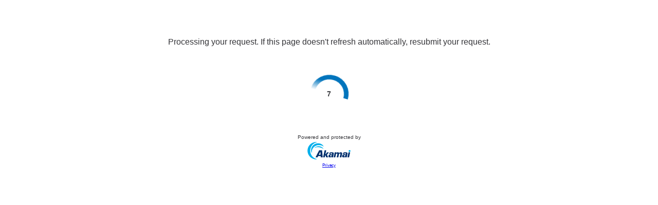

--- FILE ---
content_type: text/html
request_url: https://www.dnb.com/de-de/firmenverzeichnis/firmenprofile.druckfinderde_gmbh.74832791d052051b4caacc955577513d.html
body_size: 135
content:
<!DOCTYPE html><html lang="en"><head><meta charset="utf-8"><meta name="viewport" content="width=device-width, initial-scale=1, shrink-to-fit=no"><title>Challenge Validation</title><link rel="stylesheet" type="text/css" href="/s_IY38ftIK/y3-GIvBB/IH/hJ/HUJSJxAlNAM/Kxt2RFh/QNFxY"><script type="text/javascript">function cp_clge_done(){location.reload(true);}</script><script src="/s_IY38ftIK/y3-GIvBB/IH/hJ/HUJSJxAlNAM/YGc5NQg/QRGwt" async defer></script><script type="text/javascript">sessionStorage.setItem('data-duration', 10);</script></head><body><div class="sec-container"><div id="sec-text-container"><iframe title="Challenge Message" id="sec-text-if" class="custmsg crypto" src="/s_IY38ftIK/y3-GIvBB/IH/hJ/HUJSJxAlNAM/NAA7FTg/1D3EAAQ"></iframe></div><div id="sec-if-container"><iframe title="Challenge Content" id="sec-cpt-if" provider="crypto" class="crypto" challenge="[base64]"  data-key="" data-duration=10 src="/s_IY38ftIK/y3-GIvBB/IH/hJ/HUJSJxAlNAM/CU8jDBx/3Qjx-"></iframe></div></div><div><input type="hidden" name="verify-url" value="s_IY38ftIK/y3-GIvBB/IH/hJYVVkOQ/HUJSJxAlNAM/XmI2HRI/dAHg"></div></body></html>

--- FILE ---
content_type: text/html
request_url: https://www.dnb.com/s_IY38ftIK/y3-GIvBB/IH/hJ/HUJSJxAlNAM/CU8jDBx/3Qjx-
body_size: -119
content:
<!DOCTYPE html>
<html lang="en">
<head>
    <title>Akamai Challenge Page</title>
    <meta name="viewport" content="width=device-width, initial-scale=1">
<link rel="stylesheet" type="text/css" href="/s_IY38ftIK/y3-GIvBB/IH/hJ/HUJSJxAlNAM/ThFWCBI/cHHpX"><script src="/s_IY38ftIK/y3-GIvBB/IH/hJ/HUJSJxAlNAM/SkpYfjJ/weUYr" defer></script><link rel="stylesheet" type="text/css" href="/s_IY38ftIK/y3-GIvBB/IH/hJ/HUJSJxAlNAM/HThNVGY/kT01Y"></head>
<body>
<div id="sec-if-cpt-container" role="main">
    <div class="spinner-time-parent">
        <div class="bm-processing"></div>
        <div id="sec-ch-ctdn-timer"></div>
    </div>
    
    <div class="scf-akamai-logo-sec-abc scf-akamai-logo-sec-abc-cca">
        <div class="scf-akamai-logo-msg">
            <p class ="scf-akamai-protected-by scf-akamai-protected-by-cca">Powered and protected by</p>
        </div>
        <div class="scf-akamai-logo-img">
            <img src="https://www.akamai.com/site/ko/images/logo/akamai-logo1.svg" class="scf-akamai-logo" loading="lazy" alt="Akamai">
        </div>
        <div class="akamai-privacy" ><a href="https://www.akamai.com/privacy" target="_blank">Privacy</a></div>
    </div>
</div>
</body>
</html>

--- FILE ---
content_type: text/html
request_url: https://www.dnb.com/_sec/verify?provider=crypto
body_size: 216
content:
{"success":true,"token":"[base64]","timestamp":1767984686,"nonce":"47a19ec4ce176b713f11","difficulty":4000,"count":10,"verify_url":"https://www.dnb.com/s_IY38ftIK/y3-GIvBB/IH/hJYVVkOQ/HUJSJxAlNAM/XmI2HRI/dAHg"}

--- FILE ---
content_type: text/html
request_url: https://www.dnb.com/_sec/verify?provider=crypto
body_size: 216
content:
{"success":true,"token":"[base64]","timestamp":1767984687,"nonce":"5876e6437fae7a9ed315","difficulty":3500,"count":10,"verify_url":"https://www.dnb.com/s_IY38ftIK/y3-GIvBB/IH/hJYVVkOQ/HUJSJxAlNAM/XmI2HRI/dAHg"}

--- FILE ---
content_type: text/css
request_url: https://www.dnb.com/s_IY38ftIK/y3-GIvBB/IH/hJ/HUJSJxAlNAM/ThFWCBI/cHHpX
body_size: 73
content:
.bm-processing{font-size:10px;width:75px;height:75px;border-radius:50%;background:#0174bc;background:-moz-linear-gradient(left,#0174bc 20%,rgba(0,255,255,0) 50%);background:-webkit-linear-gradient(left,#0174bc 20%,rgba(0,255,255,0) 50%);background:-o-linear-gradient(left,#0174bc 20%,rgba(0,255,255,0) 50%);background:-ms-linear-gradient(left,#0174bc 20%,rgba(0,255,255,0) 50%);background:linear-gradient(to right,#0174bc 20%,rgba(0,255,255,0) 50%);position:absolute;-webkit-animation:load3 1.4s infinite linear;animation:load3 1.4s infinite linear;-webkit-transform:translateZ(0);-ms-transform:translateZ(0);transform:translateZ(0)}
.bm-processing:before{width:50%;height:50%;background:#0174bc;border-radius:100% 0 0 0;position:absolute;top:0;left:0;content:''}.bm-processing:after{background:#fff;width:75%;height:75%;border-radius:50%;content:'';margin:auto;position:absolute;top:0;left:0;bottom:0;right:0}.timer-container{color:#3a3b3f;font-family:"Source Sans Pro",Arial,"Helvetica Neue",Helvetica,sans-serif;font-size:14px;font-weight:600;width:75px;height:75px;line-height:75px;text-align:center;position:absolute}
.spinner-time-parent{position:relative;margin:2px auto;width:75px;height:75px}#sec-if-cpt-container .timer-container{display:block !important}@-webkit-keyframes load3{0%{-webkit-transform:rotate(0);transform:rotate(0)}100%{-webkit-transform:rotate(360deg);transform:rotate(360deg)}}@keyframes load3{0%{-webkit-transform:rotate(0);transform:rotate(0)}100%{-webkit-transform:rotate(360deg);transform:rotate(360deg)}}

--- FILE ---
content_type: application/javascript
request_url: https://www.dnb.com/s_IY38ftIK/y3-GIvBB/IH/hJ/HUJSJxAlNAM/YGc5NQg/QRGwt
body_size: 12049
content:
(function ICrsMGmOnv(){P();var E;PK();RK();var mP=function(WP,tP){return WP^tP;};var N2=function(){return X2.apply(this,[nX,arguments]);};var E2=function(R2,P2){return R2!=P2;};var MX,lX,BX,pX,rX,qX,zX,cX,CX,sX,DX;var G2=function(T2,Y2){return T2-Y2;};var V2=function(){return ["&\x07I:O8","QK#1L","wsKu.\"U\x3fqWTFO","R","!B\x409_R(","WD|TZ9OM#",">!R=F61<","T=R+%0\'\x07","F:#0\x07TQ4","XH4BN(","\t(R","%","\nHN;\")!","RN","&,+B"," &","\x07D!DLTG>0\x07","","H\bJG 0OX3","6Y/870\x00","g","F","<\v}\vse\x00-`m:&8N}\nh4","BJ\n\"HQ(C\'",".:O6O+\x00,*","0/D\rK6dN","LBIQ>[JG","D]","V4Sp!AG3I$\x40-33","\\z#","! 6","766\v:D\vU4B[\b",";)h","\fL\"D\x40","\""];};var j2=function(d2,H2){return d2&H2;};var X2=function v2(A2,J2){var K2=v2;while(A2!=bX){switch(A2){case wX:{f2=x2+S2+F2-Z2+Q2;h2=Z2-Q2+U2+g2*F2;L2=Z2*U2-q2-B2+x2;z2=U2+S2+F2*g2;p2=M2*x2+Z2-D2+Q2;l2=U2*D2-Q2-M2;A2+=OX;r2=B2*U2-F2-D2-Q2;s2=q2+D2*x2-Z2-M2;}break;case IX:{g2=M2*D2-Q2+F2;Z2=B2*F2-g2*Q2;S2=B2+D2*F2+Q2+Z2;C2=U2*F2*g2-D2+S2;A2-=kX;c2=M2+B2*C2-S2+Q2;q2=B2+D2-U2*M2;}break;case WX:{n2=M2+Z2*B2+D2*C2;b2=D2*B2*Q2-x2*F2;O2=B2*C2-M2+F2+g2;w2=Z2*B2-g2*Q2-M2;k2=B2+q2*S2+x2*U2;I2=g2+Z2*F2*S2-D2;A2=mX;}break;case tX:{A2=bX;if(m2(W2,t2.length)){do{E[t2[W2]]=function(){var N5=t2[W2];return function(X5,E5){var R5=P5(X5,E5);;E[N5]=function(){return R5;};return R5;};}();++W2;}while(m2(W2,t2.length));}}break;case X1:{A2+=N1;G5=T5(G2(Y5,V5[G2(V5.length,M2)]),V);}break;case R1:{A2-=E1;j5=Z2*U2*x2+C2-M2;d5=C2*q2+D2+F2+S2;H5=S2*x2-Z2+C2+q2;v5=U2+B2+g2+S2*D2;A5=B2+S2*U2*D2*M2;J5=B2+Q2*F2+q2*Z2;K5=S2*x2+C2+B2-D2;}break;case T1:{A2-=P1;while(f5(x5,S5)){if(F5(Z5[Q5[Q2]],X[Q5[M2]])&&h5(Z5,U5[Q5[S5]])){if(g5(U5,L5)){q5+=B5(G1,[G5]);}return q5;}q5+=B5(G1,[G5]);G5+=U5[Z5];--x5;;++Z5;}}break;case V1:{A2=Y1;z5=U2*C2+g2*S2*Q2;p5=q2*x2-M2-D2*Z2;M5=B2*x2+Z2-D2+Q2;D5=U2*D2*S2+q2-C2;l5=F2+g2*q2*B2-C2;r5=D2+C2*Z2+S2-B2;}break;case d1:{s5=S2*U2*F2+g2*M2;C5=Z2*F2*B2+Q2+U2;c5=x2-D2+Z2*Q2-M2;n5=Q2-U2+x2+S2+q2;b5=Q2-F2+Z2*B2;A2-=j1;}break;case v1:{O5=B2*q2+U2*D2-Z2;w5=B2*C2+Q2+Z2+q2;A2=H1;k5=B2*C2-x2*g2*D2;I5=F2+C2*B2*M2+g2;m5=g2*C2*M2+S2+U2;W5=C2-g2*F2+q2*x2;}break;case J1:{A2=A1;t5=T5(G2(NG,V5[G2(V5.length,M2)]),V);}break;case f1:{A2+=K1;if(m2(XG,EG.length)){do{var RG=PG(EG,XG);var GG=PG(P5.LX,TG++);YG+=B5(G1,[j2(VG(jG(RG),jG(GG)),VG(RG,GG))]);XG++;}while(m2(XG,EG.length));}}break;case S1:{A2-=x1;dG=S2-F2+B2*x2-M2;HG=Q2*D2+U2*B2+g2;vG=B2*q2+g2*C2-Z2;AG=S2*D2*F2+x2-q2;JG=D2+C2*Q2+Z2+M2;KG=q2+D2*M2*U2-F2;fG=Z2*F2*B2*D2-Q2;}break;case Z1:{xG=C2*U2+Z2*B2;SG=Q2+C2+B2*S2-D2;FG=x2*Z2-U2+B2;ZG=Z2*B2*g2*Q2*M2;A2-=F1;QG=D2-B2+q2+Z2*C2;hG=C2*U2+Z2+B2+x2;}break;case h1:{A2-=Q1;return UG=gG,V5.pop(),UG;}break;case Y1:{LG=F2*C2-q2-g2+Z2;A2=U1;qG=U2*C2-Z2;BG=F2*q2*D2-M2;zG=Q2*x2*g2+B2+U2;pG=B2+q2*Q2*x2-U2;MG=x2+D2*Z2+g2+S2;DG=M2+B2*q2*x2-Z2;lG=D2*C2-Z2-Q2+S2;}break;case g1:{rG=Q2+q2+S2+Z2*g2;sG=M2+Q2*F2*C2+q2;CG=q2*x2+Z2+F2*Q2;cG=g2+x2-M2+S2*Z2;nG=x2*F2*Q2+U2;bG=U2*Q2*D2*Z2;OG=g2*D2-x2+S2;A2=WX;wG=S2+q2+g2+C2*Z2;}break;case L1:{return YG;}break;case q1:{kG=Z2*S2+U2-B2;IG=B2+F2*C2+g2+q2;mG=Z2+x2+q2-F2+U2;A2=V1;WG=M2-x2*U2+Z2*C2;tG=C2*Z2+S2+g2*M2;NT=B2+C2+Q2+S2+Z2;XT=g2*B2+D2*S2*Q2;ET=F2*g2*S2-x2-Z2;}break;case B1:{return q5;}break;case p1:{var RT=J2[qX];var PT=J2[BX];var YG=T5([],[]);var TG=GT(T5(G2(RT,V5[G2(V5.length,M2)]),V),TT);var EG=YT[PT];A2+=z1;var XG=S5;}break;case D1:{VT=B2-Z2+Q2*q2;x2=Q2-B2+Z2+g2;jT=B2*g2-Q2+x2+U2;dT=D2*g2-F2*B2+U2;A2-=M1;HT=B2+M2+D2*g2+S2;vT=S2-F2+g2*D2*M2;S5=+[];}break;case s1:{var AT=B5(l1,[]);var JT=KT?X[E.L.call(null,xT,r2)]:X[E.g.apply(null,[fT,c5])];for(var ST=S5;m2(ST,FT[E.q.call(null,ZT,QT)]);ST=T5(ST,M2)){gG[E.B.apply(null,[hT(p2),F2,UT([]),gT])](JT(AT(FT[ST])));}A2-=r1;var UG;}break;case BX:{A2=bX;return ['A','S','x'];}break;case c1:{LT=q2+F2*x2*Q2+M2;qT=Q2*D2*F2*g2;BT=F2+g2+C2+U2*Z2;A2=C1;zT=C2+S2-M2-U2+B2;pT=Q2*q2*Z2+B2+U2;MT=B2-x2*D2+q2*S2;}break;case b1:{DT=S2+g2-Z2+C2-q2;lT=x2+F2*S2-Z2*U2;rT=B2*C2-Z2*g2+F2;sT=C2*g2-Q2*B2+q2;CT=q2+B2*U2+D2;A2+=n1;}break;case w1:{A2+=O1;cT=g2*M2-F2+x2+B2;nT=D2+q2-U2+S2+x2;bT=x2-U2-Q2+B2;OT=g2+Z2+q2-U2;wT=Q2+B2-D2+x2+M2;}break;case k1:{A2=bX;return kT;}break;case C1:{IT=Z2+q2+B2-U2+C2;A2+=I1;mT=x2*q2+Q2-M2+S2;WT=Z2+F2+x2+M2;tT=S2+B2*C2+F2+Z2;N7=D2*M2*U2+F2-Q2;X7=g2*F2-D2+x2+S2;}break;case W1:{E7=Z2*C2+q2*D2;R7=C2*q2-x2+Z2*U2;P7=g2+C2*q2+Z2*x2;A2=m1;G7=U2+D2-F2+x2*g2;T7=B2*q2+x2-M2;Y7=x2*Q2*q2-g2;}break;case t1:{var V7=j7[d7];for(var H7=S5;m2(H7,V7.length);H7++){var v7=PG(V7,H7);var A7=PG(J7.gX,K7++);f7+=B5(G1,[j2(VG(jG(v7),jG(A7)),VG(v7,A7))]);}return f7;}break;case mX:{x7=x2*S2+M2+U2*D2;S7=F2+C2*q2;F7=C2+q2+S2*Z2-U2;Z7=B2*q2-g2-F2-x2;Q7=D2*q2*B2*M2-U2;A2+=NE;}break;case m1:{A2=b1;h7=Z2*x2*B2-U2*S2;U7=S2*x2-g2*F2-q2;g7=Z2*q2+F2*M2*D2;L7=U2*x2*Q2+Z2-g2;q7=M2+q2*U2+S2+g2;B7=M2*x2+Q2*D2-q2;}break;case EE:{z7=D2-x2+Z2+C2*q2;p7=x2*D2+S2-F2+M2;A2+=XE;M7=x2-U2+g2*Z2-M2;D7=F2*M2*U2+B2*x2;l7=C2*x2-Q2*F2+g2;}break;case RE:{r7=M2*g2*S2-q2-F2;s7=F2+D2*q2+C2*U2;C7=S2+q2*Q2+Z2*C2;c7=C2-D2-M2+U2*Z2;A2+=S1;n7=C2*D2-F2-x2;}break;case PE:{QT=F2*x2-g2+Q2;gT=x2-g2-F2+S2+U2;b7=S2-g2+D2*F2;O7=g2*C2+x2-U2-Z2;w7=x2*U2-g2+Z2*C2;k7=D2-S2+x2*g2*q2;A2=S1;I7=B2*x2*q2+Q2-Z2;}break;case GE:{m7=M2*x2*U2*D2;A2=RE;W7=F2+Q2+C2*g2+S2;t7=C2-U2*Q2+x2*S2;NY=Q2*F2*D2+Z2*g2;XY=C2+U2*q2*B2+D2;EY=S2*Q2*q2-B2-D2;RY=Q2*C2+S2*x2-B2;PY=B2+S2-M2-U2+q2;}break;case TE:{GY=S2*q2-M2-Z2+C2;TY=M2-F2+B2*C2;YY=q2+x2-D2+S2;VY=U2+g2*C2-Q2+Z2;jY=F2-D2+B2*g2*Z2;A2=g1;dY=S2+C2*U2-q2*M2;}break;case U1:{HY=S2*x2*F2-q2+D2;vY=D2+Z2*M2*C2+S2;AY=x2*Z2-M2+F2*C2;A2=c1;JY=B2+g2+C2+Q2*U2;KY=Z2*C2-g2-q2-U2;fY=S2*Q2*Z2-F2*U2;xY=Z2*S2+U2*Q2*q2;}break;case nX:{A2=tX;var t2=J2[qX];SY();var W2=S5;}break;case H1:{FY=Q2*C2-M2-D2;ZY=F2*U2+x2*g2-Q2;QY=C2+q2+Z2+M2+g2;hY=D2+q2*S2*M2-Z2;UY=D2+x2+C2*U2-F2;A2-=YE;gY=C2*q2+D2*x2-F2;}break;case A1:{A2-=Z1;while(f5(LY,S5)){if(F5(qY[Q5[Q2]],X[Q5[M2]])&&h5(qY,BY[Q5[S5]])){if(g5(BY,zY)){kT+=B5(G1,[t5]);}return kT;}kT+=B5(G1,[t5]);t5+=BY[qY];--LY;;++qY;}}break;case jE:{A2+=VE;return [hT(q2),VT,S5,hT(r2),g2,hT(Q2),M2,hT(bT),Z2,wT,hT(dT),hT(U2),OT,hT(wT),hT(M2)];}break;case HE:{pY=Q2+D2+Z2+q2+F2;MY=g2*C2-q2*M2;A2-=dE;fT=S2-x2+Q2*Z2*q2;xT=S2*B2-D2*M2-Q2;ZT=Z2+q2*C2+U2;}break;case vE:{return DY;}break;case JE:{lY=Q2*U2+Z2*x2*M2;rY=S2*F2+g2-U2*B2;sY=F2*g2*U2*x2;CY=S2*M2*B2+D2;A2-=AE;cY=Q2*S2*B2+q2;nY=q2*B2*Q2+U2+C2;}break;case OX:{var qY=J2[qX];var NG=J2[BX];var bY=J2[zX];var BY=J2[pX];var LY=J2[MX];if(OY(typeof BY,Q5[F2])){BY=zY;}var kT=T5([],[]);A2=J1;}break;case KE:{wY=F2*g2*U2-q2+x2;kY=x2*B2+M2+q2;IY=F2*M2*C2;mY=F2-B2*M2+Z2*U2;A2=TE;WY=q2*C2-Q2*S2+F2;tY=q2*S2+F2+g2;NV=Z2+B2*q2-Q2-g2;}break;case fE:{var XV=J2[qX];var Y5=J2[BX];var U5=J2[zX];var x5=J2[pX];A2=X1;var Z5=J2[MX];if(OY(typeof U5,Q5[F2])){U5=L5;}var q5=T5([],[]);}break;case xE:{EV=F2*C2+Z2*U2+S2;RV=C2*Q2+Z2*F2-M2;PV=Q2+M2+B2*q2+U2;GV=D2*S2+U2+q2;TV=B2*U2+q2-Z2+F2;A2=d1;YV=U2+S2*x2+C2+q2;TT=x2*Q2+U2;}break;case SE:{A2=vE;while(f5(VV,S5)){if(F5(jV[Q5[Q2]],X[Q5[M2]])&&h5(jV,dV[Q5[S5]])){if(g5(dV,HV)){DY+=B5(G1,[vV]);}return DY;}DY+=B5(G1,[vV]);vV+=dV[jV];--VV;;++jV;}}break;case lX:{return ['h'];}break;case ZE:{var VV=J2[qX];var dV=J2[BX];var jV=J2[zX];var AV=J2[pX];if(OY(typeof dV,Q5[F2])){dV=HV;}var DY=T5([],[]);vV=T5(G2(AV,V5[G2(V5.length,M2)]),V);A2+=FE;}break;case hE:{var JV=J2[qX];var d7=J2[BX];A2+=QE;var KV=J2[zX];var fV=J2[pX];var f7=T5([],[]);var K7=GT(T5(G2(JV,V5[G2(V5.length,M2)]),V),wT);}break;case gE:{M2=+ ! ![];Q2=M2+M2;A2+=UE;F2=M2+Q2;D2=F2+Q2;B2=D2*M2+Q2;U2=F2+M2;}break;case LE:{zY=[D2,hT(B2),bT,S5,hT(B2),Z2,hT(B2),hT(Q2),hT(S2),n5,hT(F2),hT(l2),OT,hT(bT),g2,hT(M2),hT(F2),OT,hT(OT),hT(nT),b5,hT(g2),cT];A2=bX;}break;case qE:{return ['F','U','H','Z'];}break;case BE:{return ['v','f','K','Q'];}break;case zE:{var xV=J2[qX];A2=bX;P5=function(SV,FV){return v2.apply(this,[p1,arguments]);};return SY(xV);}break;case pE:{var ZV=J2[qX];J7=function(QV,hV,UV,gV){return v2.apply(this,[hE,arguments]);};return LV(ZV);}break;case rX:{A2+=ME;L5=[hT(Q2),wT];}break;case DE:{var FT=J2[qX];var KT=J2[BX];V5.push(MY);var gG=[];A2=s1;}break;}}};var qV=function(){BV=[];};var zV=function(){return X2.apply(this,[fE,arguments]);};var pV=function(){return X2.apply(this,[OX,arguments]);};var MV=function(){return DV.apply(this,[z1,arguments]);};var lV=function(){return B5.apply(this,[ZE,arguments]);};var B5=function rV(sV,CV){var cV=rV;for(sV;sV!=lE;sV){switch(sV){case m1:{sV+=rE;return nV;}break;case sE:{var bV;return bV=OV,V5.pop(),bV;}break;case CE:{var wV=j7[x2];sV=jE;var kV=T5([],[]);var IV=j7[mV];}break;case cE:{sV+=F1;return WV;}break;case nE:{sV=lE;for(var tV=G2(Nj[Q5[S5]],M2);h5(tV,S5);--tV){E[Nj[tV]]=function(){var Xj=Nj[tV];return function(Ej,Rj,Pj,Gj){var Tj=X2(ZE,[Ej,b7,Pj,Gj]);E[Xj]=function(){return Tj;};return Tj;};}();}}break;case OE:{sV+=bE;for(var Yj=G2(Vj[Q5[S5]],M2);h5(Yj,S5);--Yj){E[Vj[Yj]]=function(){var jj=Vj[Yj];return function(dj,Hj,vj,Aj,Jj){var Kj=X2.apply(null,[fE,[M5,Hj,s2,Aj,Jj]]);E[jj]=function(){return Kj;};return Kj;};}();}}break;case kE:{if(m2(fj,xj.length)){do{E[xj[fj]]=function(){var Sj=xj[fj];return function(Fj,Zj,Qj,hj){var Uj=J7(Fj,Zj,M7,D7);;E[Sj]=function(){return Uj;};return Uj;};}();++fj;}while(m2(fj,xj.length));}sV+=wE;}break;case mE:{sV+=IE;if(m2(gj,Lj.length)){do{var qj=PG(Lj,gj);var Bj=PG(zj.UX,pj++);WV+=rV(G1,[j2(VG(jG(qj),jG(Bj)),VG(qj,Bj))]);gj++;}while(m2(gj,Lj.length));}}break;case tE:{sV+=WE;var Nj=CV[qX];}break;case NR:{return X2(pE,[kV]);}break;case ER:{while(f5(Mj,S5)){if(F5(Dj[Q5[Q2]],X[Q5[M2]])&&h5(Dj,lj[Q5[S5]])){if(g5(lj,rj)){sj+=rV(G1,[Cj]);}return sj;}sj+=rV(G1,[Cj]);Cj+=lj[Dj];--Mj;;++Dj;}sV-=XR;}break;case bE:{for(var cj=G2(nj[Q5[S5]],M2);h5(cj,S5);--cj){E[nj[cj]]=function(){var bj=nj[cj];return function(Oj,wj,kj,Ij,mj,Wj){var tj=rV(RR,[lY,wj,rY,KG,mj,Wj]);E[bj]=function(){return tj;};return tj;};}();}sV=lE;}break;case PR:{sV=lE;for(var Nd=G2(Xd[Q5[S5]],M2);h5(Nd,S5);--Nd){E[Xd[Nd]]=function(){var Ed=Xd[Nd];return function(Rd,Pd,Gd,Td,Yd){var Vd=X2.apply(null,[OX,[Rd,Pd,UT(UT(M2)),p7,Yd]]);E[Ed]=function(){return Vd;};return Vd;};}();}}break;case TR:{sV+=GR;for(var jd=G2(dd.length,M2);h5(jd,S5);jd--){var Hd=GT(T5(G2(T5(jd,vd),V5[G2(V5.length,M2)]),V),Ad.length);var Jd=PG(dd,jd);var Kd=PG(Ad,Hd);fd+=rV(G1,[j2(VG(jG(Jd),jG(Kd)),VG(Jd,Kd))]);}return X2(zE,[fd]);}break;case z1:{return sj;}break;case YR:{if(OY(typeof lj,Q5[F2])){lj=rj;}var sj=T5([],[]);sV=ER;Cj=T5(G2(xd,V5[G2(V5.length,M2)]),V);}break;case HR:{var Sd=CV[qX];var Fd=CV[BX];V5.push(fG);var OV=E.w(z7,dT);sV+=VR;for(var Zd=S5;m2(Zd,Sd[E.q(jR,QT)]);Zd=T5(Zd,M2)){var Qd=Sd[E.k(dR,VT)](Zd);var hd=Fd[Qd];OV+=hd;}}break;case AR:{while(f5(Ud,S5)){if(F5(gd[Q5[Q2]],X[Q5[M2]])&&h5(gd,Ld[Q5[S5]])){if(g5(Ld,qd)){nV+=rV(G1,[Bd]);}return nV;}nV+=rV(G1,[Bd]);Bd+=Ld[gd];--Ud;;++gd;}sV-=vR;}break;case l1:{V5.push(O7);var zd={'\x4c':E.z(w7,cT),'\x51':E.M(k7,L2),'\x57':E.D(I7,D2,dG,HG),'\x6a':E.C(vG,B2,UT({}),UT(S5)),'\x6e':E.b.apply(null,[AG,cT,z2,n5]),'\x74':E.O.call(null,JG,Z2,UT(UT(S5)),KG)};var pd;return pd=function(Md){return rV(HR,[Md,zd]);},V5.pop(),pd;}break;case JR:{var nV=T5([],[]);Bd=T5(G2(Dd,V5[G2(V5.length,M2)]),V);sV=AR;}break;case hE:{sV+=v1;var Xd=CV[qX];}break;case BX:{var Ud=CV[qX];var gd=CV[BX];var Ld=CV[zX];var Dd=CV[pX];sV=JR;if(OY(typeof Ld,Q5[F2])){Ld=qd;}}break;case jE:{for(var ld=G2(IV.length,M2);h5(ld,S5);ld--){var rd=GT(T5(G2(T5(ld,sd),V5[G2(V5.length,M2)]),V),wV.length);var Cd=PG(IV,ld);var cd=PG(wV,rd);kV+=rV(G1,[j2(VG(jG(Cd),jG(cd)),VG(Cd,cd))]);}sV+=KR;}break;case ZE:{var xj=CV[qX];LV();sV+=j1;var fj=S5;}break;case xR:{var sd=CV[qX];var mV=CV[BX];var nd=CV[zX];sV+=fR;var bd=CV[pX];}break;case FR:{for(var Od=G2(wd[Q5[S5]],M2);h5(Od,S5);--Od){E[wd[Od]]=function(){var kd=wd[Od];return function(Id,md,Wd,td){var NH=rV(BX,[Id,md,p5,td]);E[kd]=function(){return NH;};return NH;};}();}sV-=SR;}break;case ZR:{var vd=CV[qX];var XH=CV[BX];var Ad=YT[Q2];sV=TR;var fd=T5([],[]);var dd=YT[XH];}break;case hR:{var EH=CV[qX];var RH=CV[BX];var WV=T5([],[]);sV+=QR;var pj=GT(T5(G2(EH,V5[G2(V5.length,M2)]),V),dT);var Lj=PH[RH];var gj=S5;}break;case CX:{var GH=CV[qX];zj=function(TH,YH){return rV.apply(this,[hR,arguments]);};return VH(GH);}break;case UR:{var nj=CV[qX];sV-=RR;}break;case RR:{var jH=CV[qX];sV=YR;var xd=CV[BX];var lj=CV[zX];var dH=CV[pX];var Dj=CV[MX];var Mj=CV[DX];}break;case LR:{sV+=gR;var wd=CV[qX];}break;case qR:{var Vj=CV[qX];sV=OE;}break;case G1:{sV+=BR;var HH=CV[qX];if(vH(HH,zR)){return X[Q5[g2]][Q5[D2]](HH);}else{HH-=pR;return X[Q5[g2]][Q5[D2]][Q5[U2]](null,[T5(AH(HH,x2),MR),T5(GT(HH,DR),lR)]);}}break;}}};var V;var T5=function(JH,KH){return JH+KH;};var g5=function(fH,xH){return fH==xH;};var DV=function SH(FH,ZH){var QH=SH;do{switch(FH){case sR:{FH=rR;return hH;}break;case CR:{return B5(CX,[UH]);}break;case cR:{if(h5(gH,S5)){do{LH+=qH[gH];gH--;}while(h5(gH,S5));}return LH;}break;case nR:{FH=cR;var qH=ZH[qX];var LH=T5([],[]);var gH=G2(qH.length,M2);}break;case AE:{FH=rR;var BH=ZH[qX];J7.gX=SH(nR,[BH]);while(m2(J7.gX.length,S2))J7.gX+=J7.gX;}break;case bR:{V5.push(EV);LV=function(zH){return SH.apply(this,[AE,arguments]);};B5(xR,[hT(RV),bT,PV,S2]);;FH=rR;V5.pop();}break;case ZE:{var pH=ZH[qX];var hH=T5([],[]);FH=sR;var MH=G2(pH.length,M2);while(h5(MH,S5)){hH+=pH[MH];MH--;}}break;case OR:{FH=rR;for(var DH=S5;m2(DH,lH.length);++DH){E[lH[DH]]=function(){var rH=lH[DH];return function(sH,CH){var cH=zj.call(null,sH,CH);;E[rH]=function(){return cH;};return cH;};}();}}break;case CX:{var nH=ZH[qX];FH=rR;zj.UX=SH(ZE,[nH]);while(m2(zj.UX.length,TV))zj.UX+=zj.UX;}break;case wR:{V5.push(GV);VH=function(bH){return SH.apply(this,[CX,arguments]);};zj.apply(null,[hT(YV),U2]);;FH=rR;V5.pop();}break;case qX:{var OH=ZH[qX];var wH=T5([],[]);for(var kH=G2(OH.length,M2);h5(kH,S5);kH--){wH+=OH[kH];}return wH;}break;case IR:{FH+=kR;var IH=ZH[qX];P5.LX=SH(qX,[IH]);while(m2(P5.LX.length,s2))P5.LX+=P5.LX;}break;case mR:{var mH=PH[WH];for(var tH=G2(mH.length,M2);h5(tH,S5);tH--){var Nv=GT(T5(G2(T5(tH,Xv),V5[G2(V5.length,M2)]),V),Ev.length);var Rv=PG(mH,tH);var Pv=PG(Ev,Nv);UH+=B5(G1,[j2(VG(jG(Rv),jG(Pv)),VG(Rv,Pv))]);}FH=CR;}break;case hR:{V5.push(s5);SY=function(Gv){return SH.apply(this,[IR,arguments]);};FH+=WR;B5(ZR,[hT(C5),c5]);;V5.pop();}break;case pE:{var Xv=ZH[qX];FH=mR;var WH=ZH[BX];var Ev=PH[pY];var UH=T5([],[]);}break;case gE:{return ['z','ZX','C6','Z6','fX','Y6','SX','k','W','EX','t6','v6','R6','I6','p6','L6','KX','P6','T6','s6','j6','I','vX','YX','N6','X6','U6','PX','Q6','x6','AX','k6','r6'];}break;case BX:{FH=rR;return ['D','C','O','b','F6','K6','XX','w6','m6','V6','h6','H6','JX','O6','jX','RX','B','dX','HX','S6'];}break;case l1:{FH=rR;return ['w','FX','GX','M','L','d6','VX','M6','D6','l6','xX','n6','z6','A6','TX','G6','q','g6','q6','c6','g','W6','NX','J6','B6','hX','b6','f6','E6','QX'];}break;case jE:{FH=rR;HV=[hT(VT),hT(Q2),hT(jT),jT,dT,U2,hT(HT),vT,hT(F2)];}break;case z1:{FH=OR;var lH=ZH[qX];VH();}break;case tR:{FH=rR;return ['J'];}break;case P1:{FH+=NP;qd=[f2,Z2,F2,hT(D2),hT(h2),L2,U2,M2,hT(z2),z2,hT(Q2),F2,hT(p2),hT(dT),q2,hT(D2),hT(Q2),l2,Q2,hT(r2),S5,Q2,VT,S5,s2,cT,hT(VT),hT(Q2),hT(nT),nT,dT,hT(l2),U2,D2,hT(B2),bT,S5,hT(B2),Z2,hT(B2),hT(Q2),hT(jT),HT,hT(l2),dT,hT(Z2),hT(F2),OT];}break;}}while(FH!=rR);};var F5=function(Tv,Yv){return Tv!==Yv;};var Vv=function jv(dv,Hv){var vv=jv;for(dv;dv!=XP;dv){switch(dv){case GP:{dv+=EP;jv(RP,[X[E.r6(QG,M2)],E.f(QT,hG,wY,kY,S5,B2),function(Av){V5.push(KY);var Jv=UT({});try{var Kv=V5.slice();X[E.s6(IY,wT)]=X[E.C6.apply(null,[MP,mY])][E.c6.call(null,fG,D2)](Av[E.n6.apply(null,[WY,N7])]);if(OY(X[E.s6.apply(null,[IY,wT])][E.b6.call(null,tY,q2)],E.O6(DP,B7,NV,TT))){Jv=UT(qX);}}catch(fv){V5=Kv.slice();X[E.s6.apply(null,[IY,wT])]={};}if(UT(Jv)){if(X[E.s6(IY,wT)][E.L6(GY,L2)](E.w6(TY,wT,UT(UT(M2)),YY))){xv[E.k6(lP,TV)](X[E.s6(IY,wT)][E.w6(TY,wT,p2,x2)]);}else if(X[E.s6.apply(null,[IY,wT])][E.L6(GY,L2)](E.b6.apply(null,[tY,q2]))){xv[E.k6.apply(null,[lP,TV])](X[E.s6(IY,wT)][E.b6(tY,q2)],UT(UT([])));}}else{X[E.s6(IY,wT)]={};var Sv=(X[E.z6.call(null,VY,Z2)][E.p6.apply(null,[rP,r2])](E.J(x2,O5,S5,jY)))[E.I6(dY,q2)](E.m6(sP,N7,b7,x2));var Fv=(X[E.z6.apply(null,[VY,Z2])][E.p6(rP,r2)](E.J(x2,rG,S5,jY)))[E.I6(dY,q2)](E.W6(sG,B2));var Zv=(X[E.z6.call(null,VY,Z2)][E.p6(rP,r2)](E.J(x2,CG,S5,jY)))[E.I6(dY,q2)](E.t6(cG,D2));var Qv=(X[E.z6(VY,Z2)][E.p6.apply(null,[rP,r2])](E.J.apply(null,[x2,FG,S5,jY])))[E.I6.apply(null,[dY,q2])](E.x.call(null,p2,xY,f2,M2,q2));if(Sv||Fv){X[E.s6.apply(null,[IY,wT])]=jv(PP,[E.m6(sP,N7,nG,B2),Sv,E.W6.call(null,sG,B2),Fv]);}if(Zv){X[E.s6(IY,wT)][E.S(S5,bG,q7,OG,l2)]=Zv;}if(Qv){X[E.s6(IY,wT)][E.NX.call(null,CP,Q2)]=Qv;X[E.s6(IY,wT)][E.XX(wG,r2,g2,NV)]=UT(UT(BX));}(X[E.z6(VY,Z2)][E.p6(rP,r2)](E.J(x2,ZY,S5,jY)))[E.EX(cP,TT)][E.RX.call(null,n2,g2,b2,CT)](X[E.C6.apply(null,[MP,mY])][E.PX(O2,g2)](X[E.s6.apply(null,[IY,wT])]),E.GX(nP,cT));}V5.pop();}]);}break;case YP:{B5(tE,[DV(tR,[])]);DV(P1,[]);B5(LR,[X2(qE,[])]);rj=X2(jE,[]);B5(UR,[X2(BE,[])]);X2(rX,[]);B5(qR,[X2(lX,[])]);dv=TP;}break;case jP:{hv[E.V6.call(null,VT,l2,b7,X7)]=function(Uv,gv,Lv){V5.push(r5);if(UT(hv[E.j6(bP,p5)](Uv,gv))){X[E.d6(CP,x2)][E.H6(E7,M2,D2,UT(S5))](Uv,gv,jv(PP,[E.v6(sP,Z2),UT(UT(BX)),E.A6(R7,g2),Lv]));}V5.pop();};hv[E.J6(P7,p2)]=function(qv){return jv.apply(this,[wR,arguments]);};dv+=VP;}break;case G1:{X2(gE,[]);Bv();qV();zv();YT=V2();X2.call(this,nX,[DV(gE,[])]);dv+=HR;}break;case HP:{dv-=dP;var hv=function(pv){V5.push(C5);if(Mv[pv]){var Dv;return Dv=Mv[pv][E.R6(hT(l5),OT)],V5.pop(),Dv;}var lv=Mv[pv]=jv(PP,[E.P6.apply(null,[IT,F2]),pv,E.G6(mT,WT),UT(UT(qX)),E.R6(hT(l5),OT),{}]);rv[pv].call(lv[E.R6(hT(l5),OT)],lv,lv[E.R6(hT(l5),OT)],hv);lv[E.G6(mT,WT)]=UT(UT([]));var sv;return sv=lv[E.R6.call(null,hT(l5),OT)],V5.pop(),sv;};}break;case LR:{dv+=vP;hv[E.j6.call(null,gY,p5)]=function(Cv,cv){return jv.apply(this,[nX,arguments]);};hv[E.q6(d5,B7)]=E.w(H5,dT);var nv;return nv=hv(hv[E.B6.call(null,v5,OT)]=S5),V5.pop(),nv;}break;case TP:{X2(LE,[]);B5(hE,[X2(BX,[])]);bv=X2(DE,[['jLntWLLLLLL','Q'],UT({})]);dv=XP;Ov=function(rv){return jv.apply(this,[r1,arguments]);}([function(wv,kv){return jv.apply(this,[MX,arguments]);}]);}break;case JP:{dv+=AP;j7=Iv();B5.call(this,ZE,[DV(BX,[])]);PH=mv();DV.call(this,z1,[DV(l1,[])]);DV(jE,[]);}break;case I1:{LV=function(){return DV.apply(this,[bR,arguments]);};VH=function(){return DV.apply(this,[wR,arguments]);};dv-=PP;SY=function(){return DV.apply(this,[hR,arguments]);};zj=function(Wv,tv){return DV.apply(this,[pE,arguments]);};}break;case gE:{var NA=Hv[qX];var XA=S5;for(var EA=S5;m2(EA,NA.length);++EA){var RA=PG(NA,EA);if(m2(RA,MR)||f5(RA,KP))XA=T5(XA,M2);}dv+=fP;return XA;}break;case xP:{var PA=Hv[qX];var GA=S5;for(var TA=S5;m2(TA,PA.length);++TA){var YA=PG(PA,TA);if(m2(YA,MR)||f5(YA,KP))GA=T5(GA,M2);}return GA;}break;case HR:{var VA=Hv[qX];dv=XP;var jA=S5;for(var dA=S5;m2(dA,VA.length);++dA){var HA=PG(VA,dA);if(m2(HA,MR)||f5(HA,KP))jA=T5(jA,M2);}return jA;}break;case SP:{var vA;dv-=wX;return vA=xv,V5.pop(),vA;}break;case p1:{var AA=Hv[qX];var JA=S5;for(var KA=S5;m2(KA,AA.length);++KA){var fA=PG(AA,KA);if(m2(fA,MR)||f5(fA,KP))JA=T5(JA,M2);}return JA;}break;case ZP:{V5.push(NT);dv+=FP;var xA=Hv;var SA=xA[S5];for(var FA=M2;m2(FA,xA[E.q(XT,QT)]);FA+=Q2){SA[xA[FA]]=xA[T5(FA,M2)];}V5.pop();}break;case QP:{V5.push(D5);var Mv={};dv+=IR;hv[E.T6.call(null,O7,l2)]=rv;hv[E.Y6.apply(null,[tT,N7])]=Mv;}break;case PP:{V5.push(ET);var ZA={};var QA=Hv;for(var hA=S5;m2(hA,QA[E.q.apply(null,[z5,QT])]);hA+=Q2)ZA[QA[hA]]=QA[T5(hA,M2)];var UA;return UA=ZA,V5.pop(),UA;}break;case hP:{xv[E.k6(OP,TV)]=function(gA,LA){V5.push(fY);var qA=E.F(KG,TT,w2,q2);var BA;var zA=(X[E.z6.call(null,k2,Z2)][E.TX.apply(null,[I2,S5])](E.YX(x7,mG)))[E.q(S7,QT)];BA=new X[E.VX.call(null,F7,h2)]();BA[E.jX(fY,U2,UT({}),Z7)]=function(){V5.push(xY);if(OY(this[E.dX(hT(LT),Q2,UT(UT(S5)),TT)],U2)&&OY(this[E.HX(Q7,VT,FG,bT)],m7)){var pA;try{var MA=V5.slice();pA=X[E.C6(W7,mY)][E.c6.apply(null,[t7,D2])](BA[E.vX.call(null,hT(qT),WT)]);}catch(DA){V5=MA.slice();pA={};}if(pA[E.L6.call(null,hT(fT),L2)](E.Z.call(null,B2,r2,Q2,hT(BT)))){if(OY(pA[E.Z(B2,r2,MG,hT(BT))],E.AX(NY,pY))){if(pA[E.L6(hT(fT),L2)](E.JX.call(null,HG,dT,D2,UT(UT(S5))))&&OY(pA[E.JX(HG,dT,UT(S5),U2)],E.AX(NY,pY))){X[E.r6(XY,M2)][E.KX.call(null,hT(zT),S2)][E.fX.call(null,EY,dT)]();}else{X[E.r6(XY,M2)][E.xX(hT(pT),TT)]();}}else if(UT(LA)){X[E.s6(hT(MT),wT)]=jv(PP,[E.SX.apply(null,[NV,p2]),E.AX(NY,pY)]);lA[E.EX(RY,TT)][E.RX(PY,g2,PV,LT)](X[E.C6(W7,mY)][E.PX(r7,g2)](X[E.s6.apply(null,[hT(MT),wT])]),E.GX.apply(null,[WY,cT]));}}}V5.pop();};if(UT(LA)){gA+=zA?E.FX(MG,M2):E.w.apply(null,[s7,dT]);BA[E.Q.call(null,UT(M2),q7,lY,S2,g2,U2)](E.h.apply(null,[HT,mY,jT,F2,S5]),((E.w(s7,dT))[E.l6(C7,bT)](qA,E.ZX(c7,QT)))[E.l6.call(null,C7,bT)](gA),UT(UT({})));}else{qA+=zA?E.U(VT,S5,p7,TT):E.w.call(null,s7,dT);BA[E.Q.apply(null,[p2,q7,c5,HT,g2,U2])](E.h.apply(null,[NY,mY,D7,F2,S5]),qA,UT(UT({})));}BA[E.QX(n7,F2)]=UT(UT({}));BA[E.hX.call(null,l2,VT)]();V5.pop();};dv=SP;}break;case gP:{dv-=UP;hv[E.g6(QY,TV)]=function(rA){V5.push(Q2);var sA=rA&&rA[E.Z6.call(null,hY,B7)]?function cA(){V5.push(MG);var nA;return nA=rA[E.h6(UY,OT,vT,jT)],V5.pop(),nA;}:function CA(){return rA;};hv[E.V6.apply(null,[hT(DG),l2,B2,UT(S5)])](sA,E.A(c5,hT(lG),bT,WT,M2),sA);var bA;return bA=sA,V5.pop(),bA;};}break;case LP:{var OA=Hv[qX];var wA=S5;for(var kA=S5;m2(kA,OA.length);++kA){var IA=PG(OA,kA);if(m2(IA,MR)||f5(IA,KP))wA=T5(wA,M2);}return wA;}break;case qP:{hv[E.Q6.call(null,DT,bT)]=function(mA,WA){V5.push(qG);if(j2(WA,M2))mA=hv(mA);if(j2(WA,q2)){var tA;return tA=mA,V5.pop(),tA;}if(j2(WA,U2)&&OY(typeof mA,E.H.call(null,g2,dT,lT,hT(BG)))&&mA&&mA[E.Z6.call(null,rT,B7)]){var NJ;return NJ=mA,V5.pop(),NJ;}var XJ=X[E.d6.apply(null,[sT,x2])][E.v(CT,hT(zG),D2,O5,Z2,g2)](null);hv[E.J6(w5,p2)](XJ);X[E.d6(sT,x2)][E.H6.apply(null,[k5,M2,wT,TT])](XJ,E.h6(I5,OT,F2,UT(S5)),jv(PP,[E.v6(m5,Z2),UT(UT({})),E.S6.call(null,W5,q2,wT,D7),mA]));if(j2(WA,bv[M2])&&E2(typeof mA,E.U6(FY,S5)))for(var EJ in mA)hv[E.V6(hT(pG),l2,p7,ZY)](XJ,EJ,function(RJ){return mA[RJ];}.bind(null,EJ));var PJ;return PJ=XJ,V5.pop(),PJ;};dv-=xR;}break;case wR:{var qv=Hv[qX];V5.push(LG);if(F5(typeof X[E.K6(G7,p2,T7,UT(UT(S5)))],E.f6(hT(g2),KG))&&X[E.K6.apply(null,[G7,p2,G7,WT])][E.x6.call(null,Y7,KG)]){X[E.d6.call(null,h7,x2)][E.H6(U7,M2,g7,b7)](qv,X[E.K6.apply(null,[G7,p2,q2,g7])][E.x6(Y7,KG)],jv(PP,[E.S6(G7,q2,L7,UT(M2)),E.F6(p7,S5,q7,G7)]));}X[E.d6(h7,x2)][E.H6.call(null,U7,M2,cT,dT)](qv,E.Z6(I7,B7),jv(PP,[E.S6(G7,q2,wT,Z2),UT(UT([]))]));V5.pop();dv=XP;}break;case OX:{V5.pop();dv=XP;}break;case nX:{var Cv=Hv[qX];var cv=Hv[BX];V5.push(HY);var GJ;return GJ=X[E.d6(wP,x2)][E.I.call(null,kP,U2)][E.L6(j5,L2)].call(Cv,cv),V5.pop(),GJ;}break;case r1:{dv=HP;var rv=Hv[qX];}break;case RP:{var TJ=Hv[qX];dv=OX;var YJ=Hv[BX];var VJ=Hv[zX];V5.push(AY);if(TJ[E.M6(xG,l2)]){TJ[E.M6.apply(null,[xG,l2])](YJ,VJ,UT(UT(qX)));}else if(TJ[E.D6.apply(null,[SG,wT])]){TJ[E.D6.call(null,SG,wT)]((E.K.apply(null,[FG,hT(JY),r2,bT,VT,Q2]))[E.l6.apply(null,[ZG,bT])](YJ),VJ);}}break;case LE:{dv+=BP;V5.push(vY);var xv={};var lA=X[E.z6.apply(null,[A5,Z2])][E.p6(IP,r2)](E.J.apply(null,[x2,J5,S5,K5]));}break;case MX:{var wv=Hv[qX];var kv=Hv[BX];var jJ=function(){return jv.apply(this,[LE,arguments]);}();dv+=zP;}break;}}};var VG=function(dJ,HJ){return dJ|HJ;};var Bv=function(){Q5=["\x6c\x65\x6e\x67\x74\x68","\x41\x72\x72\x61\x79","\x63\x6f\x6e\x73\x74\x72\x75\x63\x74\x6f\x72","\x6e\x75\x6d\x62\x65\x72","\x61\x70\x70\x6c\x79","\x66\x72\x6f\x6d\x43\x68\x61\x72\x43\x6f\x64\x65","\x53\x74\x72\x69\x6e\x67","\x63\x68\x61\x72\x43\x6f\x64\x65\x41\x74"];};var vJ=function(AJ,JJ){return AJ<<JJ;};var UT=function(KJ){return !KJ;};var PG=function(fJ,xJ){return fJ[Q5[B2]](xJ);};function pK(a,b){return a.charCodeAt(b);}var zv=function(){V5=[c2];};var X;var vH=function(SJ,FJ){return SJ<=FJ;};var OY=function(ZJ,QJ){return ZJ===QJ;};function MK(a){return a.length;}var hT=function(hJ){return -hJ;};var m2=function(UJ,gJ){return UJ<gJ;};var f5=function(LJ,qJ){return LJ>qJ;};var J7=function(){return B5.apply(this,[xR,arguments]);};var jG=function(BJ){return ~BJ;};function P(){E={};if(typeof window!=='undefined'){X=window;}else if(typeof global!==''+[][[]]){X=global;}else{X=this;}j();}function zK(a,b,c){return a.substr(b,c);}var Iv=function(){return [":\v\x07(","P2:#,)","#=1M"," G\x3f","+\n>5!#U#\x07*\f","Z","\x0009\f,0\x3f5","e","\x07!","D","\"7w/VAO`lhlM;nsr+d1\x3f9p7.\"3Tz","`-UE]5&394J","]9","\t6\b;*1q/\x07 ","\",1A$","\'\b0-4+ Z$","$\v+","","031U>(0","\v:79%\x40","h","4!\n"];};var P5=function(){return B5.apply(this,[ZR,arguments]);};function TK(SK,FK){var ZK=FK;var QK=0xcc9e2d51;var hK=0x1b873593;var UK=0;for(var gK=0;gK<MK(SK);++gK){var LK=pK(SK,gK);if(LK===10||LK===13||LK===32)continue;LK=(LK&0xffff)*QK+(((LK>>>16)*QK&0xffff)<<16)&0xffffffff;LK=LK<<15|LK>>>17;LK=(LK&0xffff)*hK+(((LK>>>16)*hK&0xffff)<<16)&0xffffffff;ZK^=LK;ZK=ZK<<13|ZK>>>19;var qK=(ZK&0xffff)*5+(((ZK>>>16)*5&0xffff)<<16)&0xffffffff;ZK=(qK&0xffff)+0x6b64+(((qK>>>16)+0xe654&0xffff)<<16);++UK;}ZK^=UK;ZK^=ZK>>>16;ZK=(ZK&0xffff)*0x85ebca6b+(((ZK>>>16)*0x85ebca6b&0xffff)<<16)&0xffffffff;ZK^=ZK>>>13;ZK=(ZK&0xffff)*0xc2b2ae35+(((ZK>>>16)*0xc2b2ae35&0xffff)<<16)&0xffffffff;ZK^=ZK>>>16;return ZK>>>0;}var mv=function(){return ["/3_s]Z/P:<E7FS","TB&\fQ9XBBLE\x3f",":\x07FY1","\tU<>hD\\R$M(O","g_Ly\"a0S`D","]:%N","1NB","[DN^.V","\fLV>{;O89EE","WT\x3fA\'\n","V-5_","[X$E=","[","","W,X","V>E*y>3EB","J","X,]SL{#P,Y:","<U/EB","D","|",",7_W","G+\x00W,8P\'7_","P","T:-G%Y2DX","=8OSQY/","GS_C\"","f6_hWmh0\\]ZfxV;F!","A+Q,1Z","n2t>TM=3XB","&","z"];};var GT=function(zJ,pJ){return zJ%pJ;};var AH=function(MJ,DJ){return MJ>>DJ;};var h5=function(lJ,rJ){return lJ>=rJ;};var VH;var Q5;function sJ(CJ,cJ){V5.push(sY);var nJ=function(){};nJ[E.I.apply(null,[pP,U2])][E.W(CY,B2)]=CJ;nJ[E.I(pP,U2)][E.N6(cY,x2)]=function(bJ){V5.push(nY);var OJ;return OJ=this[E.X6.call(null,kG,h2)]=cJ(bJ),V5.pop(),OJ;};nJ[E.I(pP,U2)][E.E6.call(null,IG,mG)]=function(){V5.push(WG);var wJ;return wJ=this[E.X6.apply(null,[tG,h2])]=cJ(this[E.X6(tG,h2)]),V5.pop(),wJ;};var kJ;return kJ=new nJ(),V5.pop(),kJ;}function PK(){qX=+[],pX=+ ! +[]+! +[]+! +[],CX=[+ ! +[]]+[+[]]-+ ! +[],rX=+ ! +[]+! +[]+! +[]+! +[]+! +[]+! +[]+! +[],DX=+ ! +[]+! +[]+! +[]+! +[]+! +[],lX=+ ! +[]+! +[]+! +[]+! +[]+! +[]+! +[],cX=[+ ! +[]]+[+[]]-[],zX=! +[]+! +[],MX=! +[]+! +[]+! +[]+! +[],sX=[+ ! +[]]+[+[]]-+ ! +[]-+ ! +[],BX=+ ! +[];}var HV;var bv;var G5;var BV;var LV;var rj;function IJ(mJ){var WJ=mJ;var tJ;do{tJ=GT(NK(WJ),l7);WJ=tJ;}while(g5(tJ,mJ));return tJ;}function BK(a,b,c){return a.indexOf(b,c);}function j(){V=GK(DK(ICrsMGmOnv),"ICrsMGmOnv","\x32\x63\x66\x34\x39\x35\x36");}var qd;var SY;var pP,nX,FR,nE,gR,I1,W1,kX,q1,PE,UR,wR,VE,nR,cE,LP,qE,XR,CE,GP,LE,JE,RE,zR,GE,bR,ME,HE,zE,dE,R1,w1,E1,IX,m1,gP,C1,PR,jR,GR,wP,ZR,H1,vP,KR,L1,TP,O1,x1,mE,rE,mX,MP,OR,VP,QP,n1,xP,p1,N1,dR,TE,g1,kP,XE,B1,fR,wX,lR,A1,UP,xR,hE,Y1,U1,BP,RP,Z1,DE,d1,kR,bE,l1,nP,pE,rR,hR,vE,sR,z1,f1,HP,AP,b1,EE,SP,tR,vR,tX,KP,BE,mR,c1,h1,IR,JR,pR,fP,QE,OX,gE,ZP,r1,IE,KE,T1,rP,jP,UE,MR,TR,lP,SR,t1,SE,v1,JP,NP,AE,zP,dP,wE,V1,cP,NR,G1,DP,IP,WR,OP,YE,F1,D1,j1,hP,FP,fE,cR,AR,YR,CP,bX,bP,OE,WX,lE,LR,xE,qR,qP,BR,sE,k1,VR,FE,WE,S1,s1,kE,J1,PP,X1,ER,YP,M1,Q1,jE,ZE,sP,CR,HR,K1,RR,NE,P1,tE,XP,QR,DR,EP;var M2,Q2,F2,D2,B2,U2,g2,Z2,S2,C2,c2,q2,VT,x2,jT,dT,HT,vT,S5,f2,h2,L2,z2,p2,l2,r2,s2,cT,nT,bT,OT,wT,EV,RV,PV,GV,TV,YV,TT,s5,C5,c5,n5,b5,pY,MY,fT,xT,ZT,QT,gT,b7,O7,w7,k7,I7,dG,HG,vG,AG,JG,KG,fG,z7,p7,M7,D7,l7,lY,rY,sY,CY,cY,nY,kG,IG,mG,WG,tG,NT,XT,ET,z5,p5,M5,D5,l5,r5,LG,qG,BG,zG,pG,MG,DG,lG,HY,vY,AY,JY,KY,fY,xY,LT,qT,BT,zT,pT,MT,IT,mT,WT,tT,N7,X7,E7,R7,P7,G7,T7,Y7,h7,U7,g7,L7,q7,B7,DT,lT,rT,sT,CT,O5,w5,k5,I5,m5,W5,FY,ZY,QY,hY,UY,gY,j5,d5,H5,v5,A5,J5,K5,xG,SG,FG,ZG,QG,hG,wY,kY,IY,mY,WY,tY,NV,GY,TY,YY,VY,jY,dY,rG,sG,CG,cG,nG,bG,OG,wG,n2,b2,O2,w2,k2,I2,x7,S7,F7,Z7,Q7,m7,W7,t7,NY,XY,EY,RY,PY,r7,s7,C7,c7,n7;function GK(YK,xK,VK){var jK=BK(YK,"0x"+VK);var dK=BK(YK,';',jK);var HK=jK+MK(VK)+3;var vK=zK(YK,HK,dK-HK);var AK=zK(YK,0,jK);var JK=zK(YK,dK+1);var KK=AK+JK+typeof X[xK];var fK=TK(KK,258945);return vK-fK;}var zj;var vV;var Cj;var Ov;var PH;0x2cf4956,327717163;var zY;var Bd;var YT;function DK(a){return a.toString();}function NK(XK){XK=XK?XK:jG(XK);var EK=j2(vJ(XK,M2),bv[S5]);if(j2(mP(mP(AH(XK,Z2),AH(XK,g2)),XK),M2)){EK++;}return EK;}var j7;return Vv.call(this,I1);var V5;function RK(){S1=zX+cX+DX*cX*cX,WE=sX+pX*cX+DX*cX*cX,jP=sX+qX*cX+zX*cX*cX,cP=MX+MX*cX+qX*cX*cX+cX*cX*cX,tR=pX+zX*cX+rX*cX*cX,ME=MX+qX*cX+lX*cX*cX,HP=BX+CX*cX+rX*cX*cX,qE=DX+zX*cX,zP=pX+cX+pX*cX*cX,DP=lX+qX*cX+zX*cX*cX+cX*cX*cX,x1=CX+pX*cX+cX*cX,P1=lX+cX+zX*cX*cX,OE=pX+rX*cX+lX*cX*cX,hR=MX+DX*cX,nR=BX+lX*cX,LE=sX+DX*cX,NP=lX+qX*cX+zX*cX*cX,IP=MX+CX*cX+qX*cX*cX+cX*cX*cX,cE=CX+sX*cX+DX*cX*cX,wP=qX+CX*cX+cX*cX+cX*cX*cX,SP=MX+zX*cX+MX*cX*cX,ZR=zX+zX*cX,qR=MX+cX,lR=qX+zX*cX+pX*cX*cX+lX*cX*cX*cX+DX*cX*cX*cX*cX,K1=BX+rX*cX,DR=MX+zX*cX+qX*cX*cX+cX*cX*cX,BE=DX+pX*cX,B1=sX+cX+pX*cX*cX,gR=sX+rX*cX+lX*cX*cX,ZE=lX+MX*cX,L1=pX+lX*cX+cX*cX,nX=rX+MX*cX,RP=BX+pX*cX,qP=DX+cX+MX*cX*cX,QR=qX+lX*cX+pX*cX*cX,dE=sX+CX*cX+cX*cX,OX=BX+zX*cX,rR=zX+zX*cX+MX*cX*cX,fE=sX+MX*cX+pX*cX*cX,HE=rX+rX*cX+MX*cX*cX,YE=pX+DX*cX,TR=BX+qX*cX+lX*cX*cX,XR=lX+cX+cX*cX,g1=rX+lX*cX+zX*cX*cX,SE=DX+qX*cX+pX*cX*cX,nE=MX+lX*cX+DX*cX*cX,DE=qX+rX*cX+rX*cX*cX,O1=zX+MX*cX+cX*cX,kR=zX+sX*cX+pX*cX*cX,s1=pX+pX*cX+rX*cX*cX,q1=BX+DX*cX+rX*cX*cX,VP=rX+qX*cX+zX*cX*cX,PE=CX+rX*cX+zX*cX*cX,nP=sX+DX*cX+zX*cX*cX+cX*cX*cX,QP=sX+lX*cX+cX*cX,Z1=lX+pX*cX+zX*cX*cX,W1=MX+pX*cX+pX*cX*cX,EP=MX+rX*cX+DX*cX*cX,hP=zX+sX*cX+lX*cX*cX,A1=lX+lX*cX+lX*cX*cX,RR=qX+zX*cX,pE=rX+pX*cX,BP=qX+DX*cX,mX=MX+qX*cX+zX*cX*cX,mR=MX+lX*cX+cX*cX,CR=sX+lX*cX+lX*cX*cX,KR=qX+sX*cX+zX*cX*cX,w1=sX+zX*cX+cX*cX,ZP=rX+cX,NR=CX+zX*cX+pX*cX*cX,T1=MX+pX*cX+DX*cX*cX,J1=BX+DX*cX+pX*cX*cX,VE=zX+lX*cX+DX*cX*cX,xE=qX+rX*cX+zX*cX*cX,sE=sX+sX*cX+MX*cX*cX,bX=BX+cX+lX*cX*cX,H1=sX+rX*cX+DX*cX*cX,k1=qX+pX*cX+MX*cX*cX,BR=sX+DX*cX+lX*cX*cX,AE=pX+zX*cX,JP=pX+CX*cX,jE=CX+MX*cX,Q1=lX+lX*cX,YP=CX+lX*cX+pX*cX*cX,IX=CX+pX*cX+lX*cX*cX,CP=MX+pX*cX+cX*cX+cX*cX*cX,V1=qX+CX*cX+pX*cX*cX,AP=lX+rX*cX+zX*cX*cX,r1=lX+DX*cX,j1=DX+DX*cX,HR=qX+lX*cX,FR=rX+qX*cX+rX*cX*cX,RE=CX+CX*cX,rE=BX+MX*cX+zX*cX*cX,mE=MX+cX+MX*cX*cX,M1=BX+lX*cX+cX*cX,t1=MX+rX*cX+pX*cX*cX,bP=qX+cX+zX*cX*cX+cX*cX*cX,GP=sX+qX*cX+cX*cX,LR=CX+zX*cX,n1=rX+lX*cX,IR=qX+MX*cX,dP=pX+zX*cX+lX*cX*cX,m1=qX+DX*cX+MX*cX*cX,OR=DX+lX*cX+zX*cX*cX,R1=DX+zX*cX+DX*cX*cX,h1=rX+rX*cX+lX*cX*cX,C1=lX+sX*cX+zX*cX*cX,fR=rX+DX*cX+cX*cX,GE=lX+DX*cX+rX*cX*cX,PP=DX+cX,ER=lX+MX*cX+cX*cX,tE=lX+zX*cX,wX=rX+qX*cX+cX*cX,WX=qX+DX*cX+lX*cX*cX,dR=DX+lX*cX+qX*cX*cX+cX*cX*cX,NE=zX+DX*cX+DX*cX*cX,KE=MX+pX*cX+cX*cX,UE=rX+CX*cX+DX*cX*cX,vR=CX+sX*cX,pP=zX+MX*cX+qX*cX*cX+cX*cX*cX,kP=CX+qX*cX+pX*cX*cX+cX*cX*cX,EE=pX+rX*cX+pX*cX*cX,FP=qX+qX*cX+pX*cX*cX,xR=zX+pX*cX,QE=sX+pX*cX+pX*cX*cX,TP=rX+rX*cX+zX*cX*cX,I1=sX+MX*cX,AR=CX+pX*cX+DX*cX*cX,jR=MX+lX*cX+cX*cX+cX*cX*cX,lP=CX+cX+zX*cX*cX+cX*cX*cX,CE=CX+sX*cX+cX*cX,cR=CX+lX*cX+MX*cX*cX,wE=qX+CX*cX+DX*cX*cX,v1=BX+cX+DX*cX*cX,JE=MX+rX*cX+rX*cX*cX,PR=rX+MX*cX+DX*cX*cX,XP=rX+cX+pX*cX*cX,sR=rX+qX*cX+lX*cX*cX,FE=CX+DX*cX+zX*cX*cX,xP=DX+MX*cX,E1=CX+sX*cX+zX*cX*cX,G1=pX+pX*cX,l1=CX+DX*cX,LP=zX+DX*cX,bE=sX+cX,d1=zX+pX*cX+DX*cX*cX,sP=rX+rX*cX+cX*cX+cX*cX*cX,fP=DX+rX*cX+zX*cX*cX,lE=BX+CX*cX+lX*cX*cX,D1=sX+lX*cX+zX*cX*cX,XE=BX+qX*cX+MX*cX*cX,gP=pX+sX*cX+pX*cX*cX,zE=rX+DX*cX,OP=DX+rX*cX+zX*cX*cX+cX*cX*cX,F1=zX+qX*cX+cX*cX,U1=lX+qX*cX+DX*cX*cX,tX=qX+qX*cX+lX*cX*cX,GR=qX+CX*cX,p1=zX+lX*cX,rP=sX+pX*cX+qX*cX*cX+cX*cX*cX,hE=lX+pX*cX,UR=sX+pX*cX,YR=BX+cX+zX*cX*cX,SR=lX+cX,JR=pX+sX*cX+rX*cX*cX,X1=CX+MX*cX+pX*cX*cX,c1=rX+sX*cX+zX*cX*cX,kE=BX+qX*cX+cX*cX,zR=DX+pX*cX+DX*cX*cX+DX*cX*cX*cX+lX*cX*cX*cX*cX,Y1=lX+CX*cX+pX*cX*cX,wR=zX+cX,N1=DX+sX*cX+cX*cX,z1=qX+pX*cX,f1=zX+CX*cX,KP=CX+cX+pX*cX*cX+lX*cX*cX*cX+DX*cX*cX*cX*cX,vP=sX+sX*cX+zX*cX*cX,MP=CX+DX*cX+cX*cX+cX*cX*cX,gE=zX+MX*cX,UP=MX+DX*cX+pX*cX*cX,TE=BX+lX*cX+lX*cX*cX,bR=pX+cX,b1=MX+MX*cX+MX*cX*cX,kX=BX+rX*cX+pX*cX*cX,MR=lX+CX*cX+zX*cX*cX+DX*cX*cX*cX+DX*cX*cX*cX*cX,VR=sX+zX*cX+MX*cX*cX,WR=sX+lX*cX+pX*cX*cX,vE=zX+CX*cX+MX*cX*cX,pR=lX+pX*cX+DX*cX*cX+DX*cX*cX*cX+lX*cX*cX*cX*cX,IE=DX+rX*cX+cX*cX;}var L5;var t5;Ov;}());